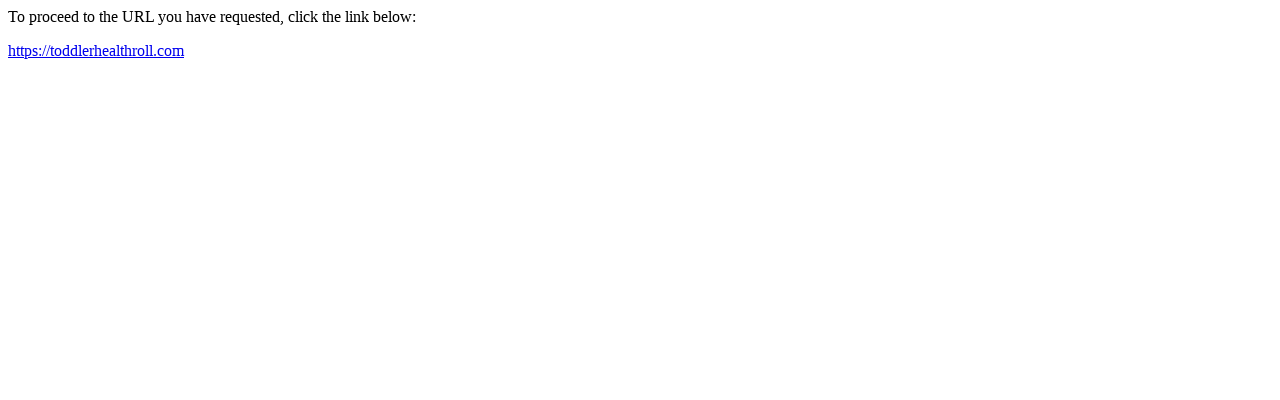

--- FILE ---
content_type: text/html; charset=UTF-8
request_url: http://www.vatechniques.com/?URL=https%3A%2F%2Ftoddlerhealthroll.com
body_size: 325
content:
<html>
<head>
<meta http-equiv='Content-Type' content='text/html; charset=utf-8'/>
<title>Redirect</title>
</head>
<body><p>To proceed to the URL you have requested, click the link below:</p><p><a href='https://toddlerhealthroll.com'>https://toddlerhealthroll.com</a></p>
</body>
</html>